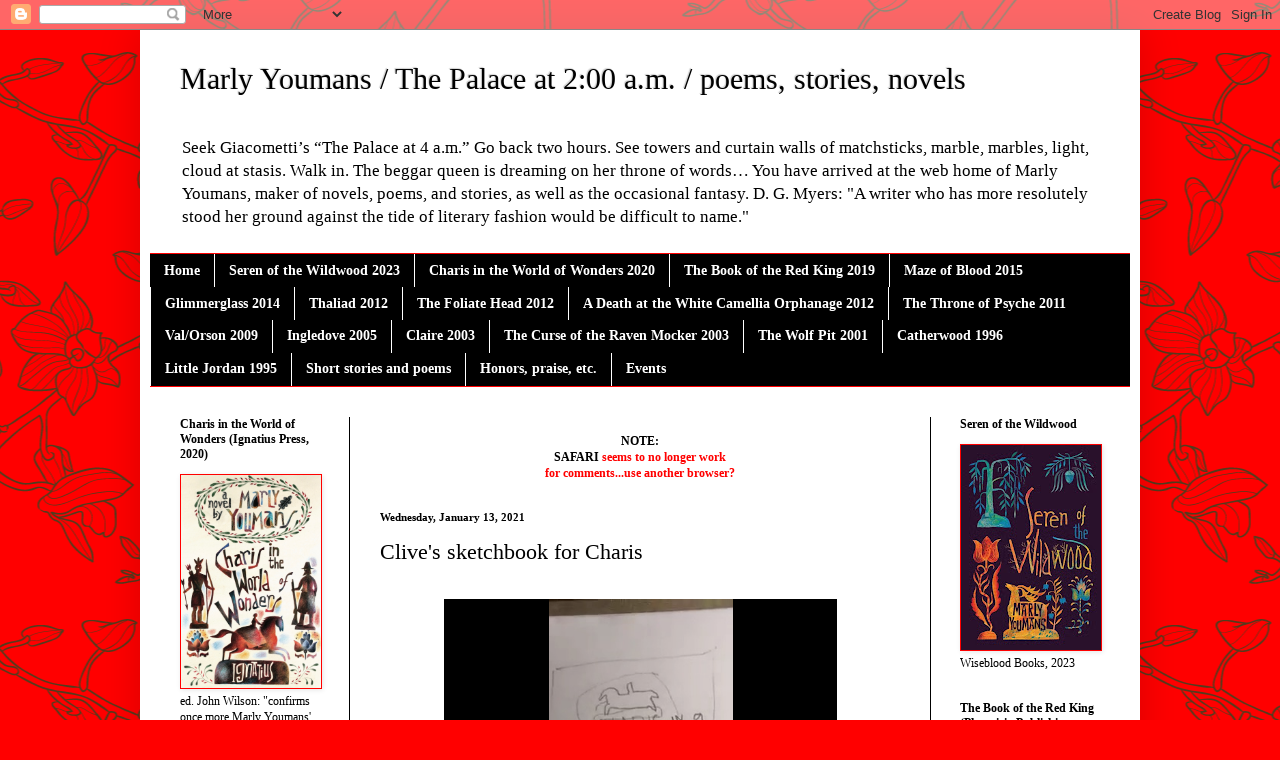

--- FILE ---
content_type: text/html; charset=UTF-8
request_url: https://www.blogger.com/video.g?token=AD6v5dwx88kvJDv8JIVotJpibmF1ArSJeKjWfzyQ7QD3JLNOrcwNIt3MWdTfpXrQ28DuzeK4KXCf-UKeXQFOnuoolIAkcztXSSNfYJKmmE3_hjUdfUy-Zu8i0IiY96-ETBeRKA
body_size: 417
content:
<!DOCTYPE HTML PUBLIC "-//W3C//DTD HTML 4.01//EN" "http://www.w3.org/TR/html4/strict.dtd"><html dir="ltr"><head><style type="text/css">
        body,
        .main,
        #videocontainer,
        .thumbnail-holder,
        .play-button {
          background: black;
          height: 100vh;
          margin: 0;
          overflow: hidden;
          position: absolute;
          width: 100%;
        }

        #videocontainer.type-BLOGGER_UPLOADED .thumbnail-holder {
          background-size: contain;
        }

        .thumbnail-holder {
          background-repeat: no-repeat;
          background-position: center;
          z-index: 10;
        }

        .play-button {
          background: url('https://www.gstatic.com/images/icons/material/system/1x/play_arrow_white_48dp.png') rgba(0,0,0,0.1) no-repeat center;
          cursor: pointer;
          display: block;
          z-index: 20;
        }
      </style>
<script type="text/javascript">
        var VIDEO_CONFIG = {"thumbnail":"https://i9.ytimg.com/vi_blogger/uVbENKOu_vw/1.jpg?sqp=CJvYq8sGGPDEAfqGspsBBgjAAhC0AQ&rs=AMzJL3kqTVLB9zMVH_vBi3r9y62PaYpNFg","iframe_id":"BLOGGER-video-b956c434a3aefefc-14072","allow_resize":false,"streams":[{"play_url":"https://rr4---sn-q4fzene7.googlevideo.com/videoplayback?expire=1768643739&ei=G-xqaYvVA__M_tcPwej1yQM&ip=18.224.199.115&id=b956c434a3aefefc&itag=18&source=blogger&xpc=Egho7Zf3LnoBAQ%3D%3D&cps=0&met=1768614939,&mh=RN&mm=31&mn=sn-q4fzene7&ms=au&mv=u&mvi=4&pl=23&rms=au,au&susc=bl&eaua=J4u3jgVranU&mime=video/mp4&vprv=1&rqh=1&dur=93.065&lmt=1610224880493860&mt=1768614570&txp=1319224&sparams=expire,ei,ip,id,itag,source,xpc,susc,eaua,mime,vprv,rqh,dur,lmt&sig=AJfQdSswRgIhALV8PV7wqWQvBAbJyMThCa7ZrnwfWUHnRtssF07LOwwIAiEA_9PRRRWukQumR-e-DnJsy6Z0blanTTFFjyUNRbGWSpw%3D&lsparams=cps,met,mh,mm,mn,ms,mv,mvi,pl,rms&lsig=APaTxxMwRQIgEVHyQV7ysExIrveEUz2vyAIdqawtbmWDLs0TCc0YdSYCIQCGoT0NTuCqr5q02it-KTIWOPlyr0xpuxvQ89jaIOm2QA%3D%3D","format_id":18}]}
      </script></head>
<body><div class="main"><div id="videocontainer" class="type-BLOGGER_UPLOADED"><div class="thumbnail-holder"></div>
<div class="play-button"></div></div></div>
<script type="text/javascript" src="https://www.blogger.com/static/v1/jsbin/3245339219-video_compiled.js"></script>
</body></html>

--- FILE ---
content_type: text/html; charset=UTF-8
request_url: https://thepalaceat2.blogspot.com/b/stats?style=WHITE_TRANSPARENT&timeRange=ALL_TIME&token=APq4FmAKIJ2Z2YpYDOjKzUVhBYGMwTiOMbYxPwy2bXpB2cLbfF29wqr1LtfrWD33MGIE5bhSR9t0UNvvoqW4cdkNHaujEmkDoA
body_size: -15
content:
{"total":2214715,"sparklineOptions":{"backgroundColor":{"fillOpacity":0.1,"fill":"#ffffff"},"series":[{"areaOpacity":0.3,"color":"#fff"}]},"sparklineData":[[0,17],[1,100],[2,57],[3,27],[4,22],[5,9],[6,14],[7,12],[8,21],[9,15],[10,11],[11,27],[12,18],[13,15],[14,15],[15,14],[16,19],[17,17],[18,20],[19,26],[20,29],[21,54],[22,35],[23,33],[24,18],[25,26],[26,25],[27,23],[28,25],[29,12]],"nextTickMs":4774}